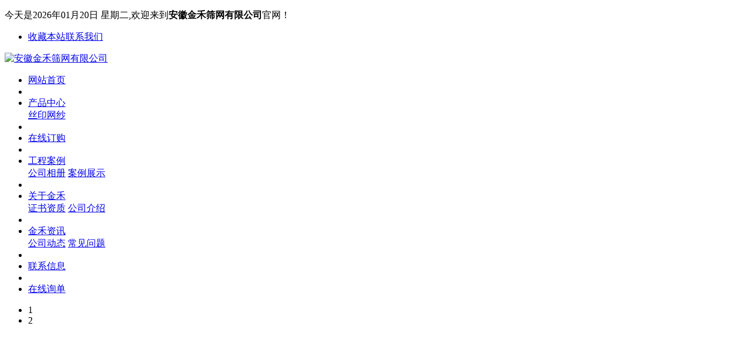

--- FILE ---
content_type: text/html; charset=utf-8
request_url: http://ahjh888.com/
body_size: 12276
content:
<!DOCTYPE HTML><html xmlns="http://www.w3.org/1999/xhtml"><head>    <meta http-equiv="Content-Type" content="text/html; charset=utf-8" />    <title>丝印网纱厂家_造纸用聚酯网_压榨网涤纶丝网_高强造纸干网_安徽金禾筛网有限公司</title>    <meta name="keywords" content="造纸用聚酯网,工业滤布,压榨网涤纶丝网,网布,锦纶网纱,尼龙网,高强造纸干网,SSB三层成型网（单层、多层）,圆网,扁丝干网,螺旋网,聚乙烯塑料网,单丝工业滤布,复丝工业滤布" />    <meta name="description" content="安徽金禾筛网有限公司成立于1996，企业所处行业纺织业，主要从事印花、丝印、造纸用聚酯网、工业滤布、压榨网等产品生产与销售；涤纶丝网、网布、锦纶网纱、尼龙网、高强造纸干网、SSB三层成型网（单层、多层）、圆网、扁丝干网、螺旋网、聚乙烯塑料网、工业滤布（单丝、复丝）" />    <link href="/views/default/css/css_structure.css" rel="stylesheet" />    <link href="/views/default/css/css.css" rel="stylesheet" />    <script src="/views/default/js/jqwithval.js"></script>    <script src="/views/default/js/jquery.SuperSlide.2.1.1.js"></script>    <script type="text/javascript" src="/views/default/js/kxbdMarquee.js"></script>    <script src="/views/default/js/jquery.kxbdsupermarquee.js"></script>    <script src="/views/default/js/adver.js"></script>    <script src="/views/default/js/purl.min.js"></script>    <script src="/views/default/js/jquery.scrollLoading-min.js"></script>    <script type="text/javascript" charset="utf-8">    </script>    <script language="javascript" src="/views/default/js/common.js"></script>        <script type="text/javascript" src="/views/default/js/validate.js"></script><script src="//baike.shuidi.cn/wiki/trusted-link.js?digest=4eb1d6a0e0be395b11c9f3ff12b8cd01&link_type=1"></script>    <style>        .pro_sort .third_box {            display: none;        }        .pro_sort .active .third_box {            display: block;        }    </style>    <script type="text/javascript">    $(document).ready(function () {    	//增加导航固定模式，使导航跟随滚动条滚动        jQuery(window).scroll(function(){				var sTop=jQuery(document).scrollTop();				if(sTop>=42){					$("#topNav").addClass("nav_fixed");				}				else{					$("#topNav").removeClass("nav_fixed");				}		});		    });</script>    <!--[if IE 6]>    <script src="/Scripts/DD_belatedPNG_0.0.8a.js"></script>    <script type="text/javascript">DD_belatedPNG.fix("*");</script>    <![endif]-->    <style>    .touch-btn {        position: relative;        display: inline-block;        *display: inline;        zoom: 1;    }    .touch-box {        position: absolute;        top: 16px;        right: 0;        z-index: 600;        color: #777;        display: none;    }    .touch-btn:hover .touch-box {        display: block;    }    .touch-box .arrow {        border-bottom: 7px solid #fff;        border-left: 7px solid transparent;        border-right: 7px solid transparent;        display: block;        height: 0;        position: absolute;        right: 46px;        top: -6px;    }    .touch-box .wrap {        padding: 20px 0; /*width:280px;*/        background: #fff;        border-radius: 2px;        border: 1px solid #eee;        text-align: center;        box-shadow: 0 0 10px rgba(0, 0, 0, 0.2);    }        .touch-box .wrap .ms {            padding: 0 0 15px;        }        .touch-box .wrap .wenben {            padding: 10px 0;            white-space: nowrap;        }        .touch-box .wrap h1 {            font-size: 16px;            margin: 0;            color: #111;        }        .touch-box .wrap .code img {            width: 120px;            height: 120px;        }        /**.touch-box .wrap .code li{width:50%;float:left}*/        .touch-box .wrap table {            width: 100%;        }            .touch-box .wrap table td {                padding: 0 15px;                border-right: 1px solid #ddd;            }                .touch-box .wrap table td:last-child {                    border-right: 0;                }</style></head><body>    <div class="pg_margins ">        <div id="tips"></div>            <div class="topArea">                <div class="bg-topArea">                    <p class="wel">今天是2026年01月20日 星期二,欢迎来到<b class="spot"><span>安徽金禾筛网有限公司</span></b>官网！                    </p>                    <ul class="r-arte">                                               <li class="sCommon">                                <span></span><a href="javascript:;" class="favorite" onclick="setHome(this,window.location);addFavorite(document.location.href, document.title);">收藏本站</a><a class="top_map" href="/index.php?c=content&a=list&catid=14">联系我们</a>                                    <div class=" touch-btn">                                        <div id="mobileQr" class="touch-box">                                            <div class="wrap">                                                <table class="mytable">    <tbody>        <tr>            <td>                <ul class="code"><!--                    <li>                        <div class="img"> <img width="150" height="150" alt="浏览手机站" src=""> </div>                        <div class="text"><a href="">浏览手机站</a></div>                    </li>-->                </ul>            </td>                    </tr>    </tbody></table>                                            </div>                                        </div>                                     </div>                      </li>                    </ul>                </div>                         </div>                    <div class="header">           <!--头部logo层-->             <div class="header-inner clearfix">                    <div class="logo">                        <a href="/" title="安徽金禾筛网有限公司">                            <img src="/views/default/images/205.jpg" alt="安徽金禾筛网有限公司" id="logopic" />                        </a>                    </div>                </div>                <div class="clear"></div>            </div>                    <div class="navbox" id="topNav">                <div class="nav" style="margin:0 auto;">                    <ul>        <li class="nav0" style="width:145px;">            <a href="/" class="current">网站首页</a>        </li>                     <li class="line"></li>        <li class="nav7" style="width:145px;" onmouseover="showMenu(7);" onmouseout="hiddMenu(7);">                      <a id="menuA7" href="/index.php?c=content&a=list&catid=1">产品中心</a>                          <div class="shownav" id="menu7">                                         <a href="/index.php?c=content&a=list&catid=7" >丝印网纱</a>                                              </div>                          </li>                       <li class="line"></li>        <li class="nav9" style="width:145px;" onmouseover="showMenu(9);" onmouseout="hiddMenu(9);">                      <a id="menuA9" href="https://shop261025434.taobao.com/?spm=pc_detail.29232929/evo365560b447259.shop_block.dshopinfo.467b7dd6Hyykqz">在线订购</a>                  </li>                       <li class="line"></li>        <li class="nav10" style="width:145px;" onmouseover="showMenu(10);" onmouseout="hiddMenu(10);">                      <a id="menuA10" href="/index.php?c=content&a=list&catid=18">工程案例</a>                          <div class="shownav" id="menu10">                                         <a href="/index.php?c=content&a=list&catid=21" >公司相册</a>                                                      <a href="/index.php?c=content&a=list&catid=19" >案例展示</a>                                              </div>                          </li>                       <li class="line"></li>        <li class="nav11" style="width:145px;" onmouseover="showMenu(11);" onmouseout="hiddMenu(11);">                        <a href="/index.php?c=content&a=list&catid=22"  id="menuA11">关于金禾</a>                                <div class="shownav" id="menu11">                                         <a href="/index.php?c=content&a=list&catid=22" >证书资质</a>                                                      <a href="/index.php?c=content&a=list&catid=23" >公司介绍</a>                                              </div>                          </li>                       <li class="line"></li>        <li class="nav12" style="width:145px;" onmouseover="showMenu(12);" onmouseout="hiddMenu(12);">                      <a id="menuA12" href="/index.php?c=content&a=list&catid=13">金禾资讯</a>                          <div class="shownav" id="menu12">                                         <a href="/index.php?c=content&a=list&catid=16" >公司动态</a>                                                      <a href="/index.php?c=content&a=list&catid=17" >常见问题</a>                                              </div>                          </li>                       <li class="line"></li>        <li class="nav13" style="width:145px;" onmouseover="showMenu(13);" onmouseout="hiddMenu(13);">                      <a id="menuA13" href="/index.php?c=content&a=list&catid=14">联系信息</a>                  </li>                       <li class="line"></li>        <li class="nav14" style="width:145px;" onmouseover="showMenu(14);" onmouseout="hiddMenu(14);">                      <a id="menuA14" href="/index.php?c=content&a=list&catid=15">在线询单</a>                  </li>                    <!--目录栏点击效果<script type="text/javascript">    var isOn = false;    var navList = $('.nav>ul>li>a') || [];    for (var i = 0; i < navList.length; i++)    {        if (navList[i].pathname == '/') {            $(navList[i]).addClass("current");            isOn = true;            break;        }    }    if (!isOn) {        eval('var menuStates = [] || []');        for (var i = 0; i < navList.length; i++) {            if (navList[i].pathname == menuStates[menuStates.length-1]) {                $(navList[i]).addClass("current");                isOn = true;                break;            }        }        if (!isOn)        {            for (var i = 0; i < navList.length; i++) {                if ($.inArray(navList[i].pathname, menuStates) > -1) {                    $(navList[i]).addClass("current");                    isOn = true;                    break;                }            }        }    }</script>-->                    </ul>                </div>            </div>                <script type="text/javascript">                    $(document).ready(function () {                        //增加导航固定模式，使导航跟随滚动条滚动                        jQuery(window).scroll(function(){                            var sTop=jQuery(document).scrollTop();                            if(sTop>=42){                                $("#topNav").addClass("nav_fixed");                                $(".HOT-KEYS").addClass("HOT-KEYS-ADD");                            }                            else{                                $("#topNav").removeClass("nav_fixed");                                $(".HOT-KEYS").removeClass("HOT-KEYS-ADD");                            }                        });                    });                </script>                                    <div class="banner"><span class="left-shadow"></span><span class="right-shadow"></span>                  <div>                    <style>                        .slideBox{ width:100%;  overflow:hidden; position:relative;}                        .slideBox .bd{ position:relative; height:100%; z-index:0;   }                        .slideBox .bd li{ zoom:1; vertical-align:middle; }                        .slideBox .bd img{ width:100%; height:auto !important; display:block;  }                  </style>                    <div class="picBox">                      <div class="hd">                         <ul class="clearfix">                          <li class="">1</li>                                                   <li class="on">2</li>                        </ul>                      </div>                      <div class="bd" style=" margin:auto;"> <a class="prev"></a> <a class="next"></a>                        <ul class="clearfix" style="position: relative; height:500px;">                                                     <li style="background-image: url(uploadfiles/image/202412/17.jpg); height: 500px; position: absolute; left: 0px; top: 0px; display: list-item; background-position: 50% 0px; background-repeat: no-repeat no-repeat;"><a style="display:block;width:100%;height:100%" href="javascript:;"></a></li>                                                  <li style="background-image: url(uploadfiles/image/201912/2.jpg); height: 500px; position: absolute; left: 0px; top: 0px; display: list-item; background-position: 50% 0px; background-repeat: no-repeat no-repeat;"><a style="display:block;width:100%;height:100%" href="javascript:;"></a></li>                                                  <li style="background-image: url(uploadfiles/image/201912/3.jpg); height: 500px; position: absolute; left: 0px; top: 0px; display: list-item; background-position: 50% 0px; background-repeat: no-repeat no-repeat;"><a style="display:block;width:100%;height:100%" href="javascript:;"></a></li>                                                </ul>                      </div>                    </div>                                       </div>                  <div class="blank-area"></div>                  <script type="text/javascript">		$(window).resize(function(){			$('.picBox').slide({titCell:'.hd ul', mainCell:'.bd ul', autoPlay:true, autoPage:true, effect:'fold', easing:'swing', trigger:'mouseover', pnLoop:true, interTime:3000, delayTime:500, prevCell:'.prev', nextCell:'.next' });		});		$('.picBox').slide({titCell:'.hd ul', mainCell:'.bd ul', autoPlay:true, autoPage:true, effect:'fold', easing:'swing', trigger:'mouseover', pnLoop:true, interTime:3000, delayTime:500, prevCell:'.prev', nextCell:'.next' });	</script>                 </div>                                    <div class="HOT-KEYS" id="HOT">                    <div class="keyleft">                        <div class="title">                            <div class="title_more">热点推荐词：</div>                        </div>                        <div class="content">                            <div class="GD_CONTENT">                                                               <a href="/index.php?c=content&a=list&catid=7">丝印网纱</a>                                                        </div>                        </div>                    </div>                <div class="searchformBox">                    <form method="get" action="/index.php?c=content&a=search" name="searchForm">                     <input type="hidden" name="kwtype" value="0" />                        <input name="a" type="hidden" value="search" />                        <input name="c" type="hidden" value="content" />                        <input class="serach_input" maxlength="30" size="30" placeholder=请输入搜索关键词！ name="kw" type="text" />                        <input class="btn_serach" value="" type="submit" name="search" />                    </form>                </div>                <div class="clear"></div>            </div>                     <div class="main-home"> <a href="javascript:void(0);" class="home_prev" id="home_prev"></a> <a href="javascript:void(0);" class="home_next" id="home_next"></a>
  <div class="main-top"></div>
  <div class="main home clearfix">


    <div id="div_19694" class="iFCB clearfix" style="width:100%;     margin:0px auto 0px auto;padding:20px 0px 20px 0px; overflow:hidden;zoom:1">
      <div id="div_19695" style="width:1200px;     margin:0px auto 0px auto;padding:0px 0px 0px 0px; overflow:hidden;zoom:1">
        <div class="iFCB-title">
          <div class="content">
            <div class="GD_CONTENT">
              <div class="title">
                <h2> 产品中心<i></i> </h2>
              </div>
            </div>
          </div>
          <div class="clear"></div>
        </div>
        <div class="iFCB-category">
          <div class="content">
            <div class="pro_sort">
              <div style="height:300px">
                                 <div class="each_li">
                  <div class="name">
                    <div class="icon"><a href='/index.php?c=content&a=list&catid=7' title='丝印网纱' target='' style=''>丝印网纱</a> </div>
                  </div>
                  <div class="third_box"> </div>
                </div>
             	    
              </div>
              <div class="promore"><a href='/index.php?c=content&a=list&catid=1'>更多分类</a></div>
            </div>
            <script type="text/javascript">
    var each_li = $('#div_19695 .pro_sort .each_li');
    for (var i = 0; i < each_li.length; i++) {
        var li = each_li[i];
        if (li.children[1]) {
            var length = li.children[1].children.length;
            if (length > 0) {
                if ('False' == 'False') {
                    li.className = "each_li active";
                }
                li.title = "";
            }
            else {
                var li_name = li.children[0].children[0];
                li_name.className = "";
                var href = li_name.children[0].href;
                li.title = href;
            }
        }
    }
    $('#div_19695 .pro_sort .each_li .third_box').click(function (event) {
        event.stopPropagation();
    });
    $('#div_19695 .pro_sort .each_li').click(function () {
        var title = $(this).prop("title")
        if (title == "") {
            $(this).toggleClass('active');
        }
        else {
            location.href = title;

        }


    });
    </script> 
          </div>
          <div class="clear"></div>
        </div>
        <div>
          <div class="content">
            <div class="iFCB-pro">
              <div class="bd">
                <ul class="iFCB-TPLB clearfix">
                                    <li class="iFCB-PRO-4 clearfix">
                    <div class="iFCB-rp">
                      <div class="pic"><a href='/index.php?c=content&a=show&id=103' title='丝印网纱' target="_self"><img data-url='/uploadfiles/image/201912/8.jpg' src="/uploadfiles/image/201912/8.jpg" alt='丝印网纱' class="intro-info-img pic-middle" height='240' width='240'></a></div>
                      <dl>
                        <dt class="title"><a href='/index.php?c=content&a=show&id=103' title='丝印网纱' target='_self' style=''>丝印网纱</a> </dt>
                      </dl>
                      <p class="more"><a href="/index.php?c=content&a=show&id=103"><script>document.write(T("查看详情"))</script></a></p>
                    </div>
                  </li>
                                   <li class="iFCB-PRO-4 clearfix">
                    <div class="iFCB-rp">
                      <div class="pic"><a href='/index.php?c=content&a=show&id=102' title='丝印网纱' target="_self"><img data-url='/uploadfiles/image/202412/11.jpg' src="/uploadfiles/image/202412/11.jpg" alt='丝印网纱' class="intro-info-img pic-middle" height='240' width='240'></a></div>
                      <dl>
                        <dt class="title"><a href='/index.php?c=content&a=show&id=102' title='丝印网纱' target='_self' style=''>丝印网纱</a> </dt>
                      </dl>
                      <p class="more"><a href="/index.php?c=content&a=show&id=102"><script>document.write(T("查看详情"))</script></a></p>
                    </div>
                  </li>
                                   <li class="iFCB-PRO-4 clearfix">
                    <div class="iFCB-rp">
                      <div class="pic"><a href='/index.php?c=content&a=show&id=101' title='丝印网纱' target="_self"><img data-url='/uploadfiles/image/202412/13.jpg' src="/uploadfiles/image/202412/13.jpg" alt='丝印网纱' class="intro-info-img pic-middle" height='240' width='240'></a></div>
                      <dl>
                        <dt class="title"><a href='/index.php?c=content&a=show&id=101' title='丝印网纱' target='_self' style=''>丝印网纱</a> </dt>
                      </dl>
                      <p class="more"><a href="/index.php?c=content&a=show&id=101"><script>document.write(T("查看详情"))</script></a></p>
                    </div>
                  </li>
                                   <li class="iFCB-PRO-4 clearfix">
                    <div class="iFCB-rp">
                      <div class="pic"><a href='/index.php?c=content&a=show&id=104' title='丝印网纱' target="_self"><img data-url='/uploadfiles/image/201912/9.jpg' src="/uploadfiles/image/201912/9.jpg" alt='丝印网纱' class="intro-info-img pic-middle" height='240' width='240'></a></div>
                      <dl>
                        <dt class="title"><a href='/index.php?c=content&a=show&id=104' title='丝印网纱' target='_self' style=''>丝印网纱</a> </dt>
                      </dl>
                      <p class="more"><a href="/index.php?c=content&a=show&id=104"><script>document.write(T("查看详情"))</script></a></p>
                    </div>
                  </li>
                                   <li class="iFCB-PRO-4 clearfix">
                    <div class="iFCB-rp">
                      <div class="pic"><a href='/index.php?c=content&a=show&id=105' title='丝印网纱' target="_self"><img data-url='/uploadfiles/image/201912/10.jpg' src="/uploadfiles/image/201912/10.jpg" alt='丝印网纱' class="intro-info-img pic-middle" height='240' width='240'></a></div>
                      <dl>
                        <dt class="title"><a href='/index.php?c=content&a=show&id=105' title='丝印网纱' target='_self' style=''>丝印网纱</a> </dt>
                      </dl>
                      <p class="more"><a href="/index.php?c=content&a=show&id=105"><script>document.write(T("查看详情"))</script></a></p>
                    </div>
                  </li>
                                   <li class="iFCB-PRO-4 clearfix">
                    <div class="iFCB-rp">
                      <div class="pic"><a href='/index.php?c=content&a=show&id=106' title='丝印网纱' target="_self"><img data-url='/uploadfiles/image/201912/11.jpg' src="/uploadfiles/image/201912/11.jpg" alt='丝印网纱' class="intro-info-img pic-middle" height='240' width='240'></a></div>
                      <dl>
                        <dt class="title"><a href='/index.php?c=content&a=show&id=106' title='丝印网纱' target='_self' style=''>丝印网纱</a> </dt>
                      </dl>
                      <p class="more"><a href="/index.php?c=content&a=show&id=106"><script>document.write(T("查看详情"))</script></a></p>
                    </div>
                  </li>
                                   <li class="iFCB-PRO-4 clearfix">
                    <div class="iFCB-rp">
                      <div class="pic"><a href='/index.php?c=content&a=show&id=107' title='丝印网纱' target="_self"><img data-url='/uploadfiles/image/201912/12.jpg' src="/uploadfiles/image/201912/12.jpg" alt='丝印网纱' class="intro-info-img pic-middle" height='240' width='240'></a></div>
                      <dl>
                        <dt class="title"><a href='/index.php?c=content&a=show&id=107' title='丝印网纱' target='_self' style=''>丝印网纱</a> </dt>
                      </dl>
                      <p class="more"><a href="/index.php?c=content&a=show&id=107"><script>document.write(T("查看详情"))</script></a></p>
                    </div>
                  </li>
                                   <li class="iFCB-PRO-4 clearfix">
                    <div class="iFCB-rp">
                      <div class="pic"><a href='/index.php?c=content&a=show&id=109' title='丝印网纱' target="_self"><img data-url='/uploadfiles/image/201912/14.jpg' src="/uploadfiles/image/201912/14.jpg" alt='丝印网纱' class="intro-info-img pic-middle" height='240' width='240'></a></div>
                      <dl>
                        <dt class="title"><a href='/index.php?c=content&a=show&id=109' title='丝印网纱' target='_self' style=''>丝印网纱</a> </dt>
                      </dl>
                      <p class="more"><a href="/index.php?c=content&a=show&id=109"><script>document.write(T("查看详情"))</script></a></p>
                    </div>
                  </li>
                                 </ul>
              </div>
            </div>
          </div>
          <div class="clear"></div>
        </div>
        <div class="clear"></div>
      </div>
      <div class="clear"></div>
    </div>
    <div id="div_19704" class="iFCB clearfix" style="width:100%;     margin:0px auto 0px auto;padding:20px 0px 0px 0px; overflow:hidden;zoom:1">
      <div id="div_19705" class=" clearfix" style="width:100%;     margin:0px auto 0px auto;padding:0px 0px 0px 0px; overflow:hidden;zoom:1">
        <div class="iFCB-title">
        <!--  <div class="content">
            <div class="GD_CONTENT">
              <div class="title">
                <h2> 推荐产品<i></i> </h2>
              </div>
            </div>
          </div>-->
          <div class="clear"></div>
        </div>
      <!--  <div class="iFCB-pro-hot">
          <div class="content">
            <div class="GD_CONTENT">
              <p> <br />
              </p>
              <p style="text-align:center;"> <img src="/views/default/images/636324513238895827.jpg" class='intro-info-img' data-url="/views/default/images/636324513238895827.jpg" alt="" title="" align="" height="393" width="1920" /> </p>
            </div>
          </div>
          <div class="clear"></div>
        </div>-->
        <div class="clear"></div>
      </div>
      <div class="clear"></div>
    </div>
    <div id="div_19702" class="iFCB-case-wp clearfix" style="width:100%;  background-color:#eff2f7;   margin:0px auto 0px auto;padding:70px 0px 70px 0px; overflow:hidden;zoom:1">
      <div id="div_19703" style="width:1200px;     margin:0px auto 0px auto;padding:0px 0px 0px 0px; overflow:hidden;zoom:1">
        <div class="iFCB-title-dis">
          <div class="content">
            <div class="GD_CONTENT">
              <div class="title">
                <h2> 成功案例<br />
                </h2>
              </div>
            </div>
          </div>
          <div class="clear"></div>
        </div>
        <div class="iFCB-vue">
          <div class="content">
            <div class="iFCB-pro">
              <div class="bd">
                <ul class="iFCB-TPLB clearfix">
                                  <li class="iFCB-PRO-4 clearfix">
                    <div class="iFCB-rp">
                      <div class="pic"><a href='/index.php?c=content&a=show&id=103' title='丝印网纱' target="_self"><img data-url='/uploadfiles/image/201912/8.jpg' src="/uploadfiles/image/201912/8.jpg" alt='丝印网纱' class="intro-info-img pic-middle" height='240' width='240'></a></div>
                      <dl>
                        <dt class="title"><a href='/index.php?c=content&a=show&id=103' title='丝印网纱' target='_self' style=''>丝印网纱</a> </dt>
                      </dl>
                      <p class="more"><a href="/index.php?c=content&a=show&id=103"><script>document.write(T("查看详情"))</script></a></p>
                    </div>
                  </li>
                                    <li class="iFCB-PRO-4 clearfix">
                    <div class="iFCB-rp">
                      <div class="pic"><a href='/index.php?c=content&a=show&id=102' title='丝印网纱' target="_self"><img data-url='/uploadfiles/image/202412/11.jpg' src="/uploadfiles/image/202412/11.jpg" alt='丝印网纱' class="intro-info-img pic-middle" height='240' width='240'></a></div>
                      <dl>
                        <dt class="title"><a href='/index.php?c=content&a=show&id=102' title='丝印网纱' target='_self' style=''>丝印网纱</a> </dt>
                      </dl>
                      <p class="more"><a href="/index.php?c=content&a=show&id=102"><script>document.write(T("查看详情"))</script></a></p>
                    </div>
                  </li>
                                    <li class="iFCB-PRO-4 clearfix">
                    <div class="iFCB-rp">
                      <div class="pic"><a href='/index.php?c=content&a=show&id=101' title='丝印网纱' target="_self"><img data-url='/uploadfiles/image/202412/13.jpg' src="/uploadfiles/image/202412/13.jpg" alt='丝印网纱' class="intro-info-img pic-middle" height='240' width='240'></a></div>
                      <dl>
                        <dt class="title"><a href='/index.php?c=content&a=show&id=101' title='丝印网纱' target='_self' style=''>丝印网纱</a> </dt>
                      </dl>
                      <p class="more"><a href="/index.php?c=content&a=show&id=101"><script>document.write(T("查看详情"))</script></a></p>
                    </div>
                  </li>
                                    <li class="iFCB-PRO-4 clearfix">
                    <div class="iFCB-rp">
                      <div class="pic"><a href='/index.php?c=content&a=show&id=104' title='丝印网纱' target="_self"><img data-url='/uploadfiles/image/201912/9.jpg' src="/uploadfiles/image/201912/9.jpg" alt='丝印网纱' class="intro-info-img pic-middle" height='240' width='240'></a></div>
                      <dl>
                        <dt class="title"><a href='/index.php?c=content&a=show&id=104' title='丝印网纱' target='_self' style=''>丝印网纱</a> </dt>
                      </dl>
                      <p class="more"><a href="/index.php?c=content&a=show&id=104"><script>document.write(T("查看详情"))</script></a></p>
                    </div>
                  </li>
                                  </ul>
              </div>
            </div>
          </div>
          <div class="clear"></div>
        </div>
        <div class="clear"></div>
      </div>
      <div class="clear"></div>
    </div>
<!--    <div id="div_19699" class="iFCB" style="width:1200px;     margin:0px auto 0px auto;padding:0px 0px 0px 0px; overflow:hidden;zoom:1">
      <div>
        <div class="content">
          <div class="GD_CONTENT">
            <div style="line-height:0;">
              <p style="line-height:0;"> <br />
              </p>
              <div align="center"> 
                <img src="/views/default/images/youshi.jpg" class='intro-info-img' data-url="/views/default/images/youshi.jpg" alt="" />
               
                <br />
              </div>
              <br />
            </div>
          </div>
        </div>
        <div class="clear"></div>
      </div>
      <div class="clear"></div>
    </div>-->
    <div id="div_19696" class="iFCB iFCB-news-wp clearfix" style="width:100%;  background-color:#424242; background-image:url(/views/default/images/636314907191965615.jpg); background-repeat: repeat;  margin:0px auto 0px auto;padding:50px 0px 70px 0px; overflow:hidden;zoom:1">
      <div id="div_19697" class=" clearfix" style="width:100%;     margin:0px auto 0px auto;padding:0px 0px 0px 0px; overflow:hidden;zoom:1">
        <div class="iFCB-title-dis">
          <div class="content">
            <div class="GD_CONTENT">
              <div class="title">
                <h2> 资讯动态<i></i> </h2>
              </div>
            </div>
          </div>
          <div class="clear"></div>
        </div>
        <div class="iFCB-news">
          <div class="content">
            <div class="bd"><a class="prev" href="javascript:void(0)"></a><a class="next" href="javascript:void(0)"></a>
              <ul>
                               <li class="u-n2">
                  <div class="iFCB-news-item clearfix">
                    <div class="date">
                      <div class="wrap"><span class='date_y'>2025</span><span class='split_m'>-</span><span class='date_m'>12</span><span class='split_d'>-</span><span class='date_d'>31</span></div>
                    </div>
                    <dl>
                      <dt class="title"><a href='/index.php?c=content&a=show&id=139' title='丝印网纱厂家' target='_self' style=''>丝印网纱厂家</a> </dt>
                      <dd class="description">您在寻找丝印网纱厂家吗？安徽金禾筛网有限公司专为您提供过滤网产品。丝印网纱经过高温定型技术处理，丝径可定制，适用多种领域，包括印花、化工厂、污水处理厂等。...</dd>
                    </dl>
                  </div>
                </li>
                               <li class="u-n2">
                  <div class="iFCB-news-item clearfix">
                    <div class="date">
                      <div class="wrap"><span class='date_y'>2025</span><span class='split_m'>-</span><span class='date_m'>11</span><span class='split_d'>-</span><span class='date_d'>19</span></div>
                    </div>
                    <dl>
                      <dt class="title"><a href='/index.php?c=content&a=show&id=140' title='丝印网纱250目厂家,优质丝印网纱250目厂家,丝印网纱250目厂家批发' target='_self' style=''>丝印网纱250目厂家,优质丝印网纱250目厂家,丝印网纱250目厂家批发</a> </dt>
                      <dd class="description">丝印网纱250目厂家,优质丝印网纱250目厂家,丝印网纱250目厂家批发</dd>
                    </dl>
                  </div>
                </li>
                               <li class="u-n2">
                  <div class="iFCB-news-item clearfix">
                    <div class="date">
                      <div class="wrap"><span class='date_y'>2025</span><span class='split_m'>-</span><span class='date_m'>10</span><span class='split_d'>-</span><span class='date_d'>11</span></div>
                    </div>
                    <dl>
                      <dt class="title"><a href='/index.php?c=content&a=show&id=138' title='丝网印刷用尼龙网纱好,还是用聚酯网纱好？' target='_self' style=''>丝网印刷用尼龙网纱好,还是用聚酯网纱好？</a> </dt>
                      <dd class="description">1.尼龙网纱在丝网印刷中被广泛使用，具有耐磨性强的特点，能够在印刷过程中经受较高的摩擦和压力而不容易破损，尤其适用于印刷较粗的网点和粗糙表面的底板。2.尼龙网纱能够承受较高的温度，适用于要求较高的热固化印...</dd>
                    </dl>
                  </div>
                </li>
                               <li class="u-n2">
                  <div class="iFCB-news-item clearfix">
                    <div class="date">
                      <div class="wrap"><span class='date_y'>2025</span><span class='split_m'>-</span><span class='date_m'>09</span><span class='split_d'>-</span><span class='date_d'>15</span></div>
                    </div>
                    <dl>
                      <dt class="title"><a href='/index.php?c=content&a=show&id=137' title='行业科普｜丝网印刷网版制作技术详解' target='_self' style=''>行业科普｜丝网印刷网版制作技术详解</a> </dt>
                      <dd class="description">一、网版(又称丝网印版)是丝网印刷技术的核心工具，由丝网、网框和感光胶层构成，通过控制图文区域的透墨性实现图案转移。其核心原理是利用感光胶的曝光显影特性，在丝网表面形成通透(印刷区域)与封闭(非印刷区域)的...</dd>
                    </dl>
                  </div>
                </li>
                               <li class="u-n2">
                  <div class="iFCB-news-item clearfix">
                    <div class="date">
                      <div class="wrap"><span class='date_y'>2024</span><span class='split_m'>-</span><span class='date_m'>10</span><span class='split_d'>-</span><span class='date_d'>22</span></div>
                    </div>
                    <dl>
                      <dt class="title"><a href='/index.php?c=content&a=show&id=136' title='造纸用聚酯网' target='_self' style=''>造纸用聚酯网</a> </dt>
                      <dd class="description">安徽金禾筛网有限公司成立于1996，企业所处行业纺织业，主要从事印花、丝印、造纸用聚酯网、工业滤布、压榨网等产品生产与销售；安徽金禾筛网有限公司是一家民营企业，专业生产（DPP-DFP20目--460目）涤纶......</dd>
                    </dl>
                  </div>
                </li>
                               <li class="u-n2">
                  <div class="iFCB-news-item clearfix">
                    <div class="date">
                      <div class="wrap"><span class='date_y'>2022</span><span class='split_m'>-</span><span class='date_m'>07</span><span class='split_d'>-</span><span class='date_d'>13</span></div>
                    </div>
                    <dl>
                      <dt class="title"><a href='/index.php?c=content&a=show&id=96' title='如何选择一款适合自己产品的丝印网纱' target='_self' style=''>如何选择一款适合自己产品的丝印网纱</a> </dt>
                      <dd class="description">丝印网纱在丝网印刷过程中是必不可少的材料，制版工序是关键环节，而网版制作第一步准备工作就是丝网的选择，这关系到网版的优劣和生产效率。下面就来跟大家一起分享下如何选择一款适合自己产品的丝印网纱。一、丝印...</dd>
                    </dl>
                  </div>
                </li>
                               <li class="u-n2">
                  <div class="iFCB-news-item clearfix">
                    <div class="date">
                      <div class="wrap"><span class='date_y'>2022</span><span class='split_m'>-</span><span class='date_m'>07</span><span class='split_d'>-</span><span class='date_d'>13</span></div>
                    </div>
                    <dl>
                      <dt class="title"><a href='/index.php?c=content&a=show&id=95' title='国内丝印网纱市场成金字塔结构 中端市场潜力巨大' target='_self' style=''>国内丝印网纱市场成金字塔结构 中端市场潜力巨大</a> </dt>
                      <dd class="description">纵观我国的网纱市场，基本呈现一个金字塔结构。80%的企业混战于塔底1/3的低端市场，大打价格战，同质化竞争严重，市场一片混乱、污浊。中端市场，竞争环境相较低端市场稍好，但也是硝烟四起。剩下1/3的塔尖市场竞争...</dd>
                    </dl>
                  </div>
                </li>
                               <li class="u-n2">
                  <div class="iFCB-news-item clearfix">
                    <div class="date">
                      <div class="wrap"><span class='date_y'>2019</span><span class='split_m'>-</span><span class='date_m'>12</span><span class='split_d'>-</span><span class='date_d'>04</span></div>
                    </div>
                    <dl>
                      <dt class="title"><a href='/index.php?c=content&a=show&id=94' title='丝印行业迎9月小高峰 部分行业酝酿升级' target='_self' style=''>丝印行业迎9月小高峰 部分行业酝酿升级</a> </dt>
                      <dd class="description">回顾9月份丝印市场情形，虽然交易量较上月攀升，但是行业整体呈现不均衡发展。进入九月份，市场数据显示丝印行业需求量上涨，很多企业开始大批采购为10月黄金季节做准备。传统的纺织、陶瓷行业在经历上半年的惨淡之...</dd>
                    </dl>
                  </div>
                </li>
                               <li class="u-n2">
                  <div class="iFCB-news-item clearfix">
                    <div class="date">
                      <div class="wrap"><span class='date_y'>2019</span><span class='split_m'>-</span><span class='date_m'>12</span><span class='split_d'>-</span><span class='date_d'>04</span></div>
                    </div>
                    <dl>
                      <dt class="title"><a href='/index.php?c=content&a=show&id=93' title='经验分享：丝印技术入门知识' target='_self' style=''>经验分享：丝印技术入门知识</a> </dt>
                      <dd class="description">一、网框一般有木框与铝框两种木框价格比较便宜，适用于手工印刷,但对于回收性比较差，因为木框拉出来的网很容易松驰，减少网的回收性，价格为几元不等，铝框相对于木框有其达不到的效果,回收率高，这里不述！二、网...</dd>
                    </dl>
                  </div>
                </li>
                             </ul>
            </div>
          </div>
          <div class="clear"></div>
        </div>
        <div class="clear"></div>
      </div>
      <div class="clear"></div>
    </div>
    <div id="div_19698" class="iFCB" style="width:1200px;     margin:0px auto 0px auto;padding:70px 0px 70px 0px; overflow:hidden;zoom:1">
      <div class="iFCB-title">
        <div class="content">
          <div class="GD_CONTENT">
            <div class="title">
              <h2> 关于我们<i></i> </h2>
            </div>
          </div>
        </div>
        <div class="clear"></div>
      </div>
      <div class="iFCB-abt clearfix">
        <div class="content">
          <div class="GD_CONTENT">
            <p align="center">
              <img src="/views/default/images/about.jpg" width="800" height="327" alt="安徽金禾筛网有限公司" quality="high" />
            </p>
            </br>
            <div align="left"> <span style="font-size:14px; line-height: 24px;">　安徽金禾筛网有限公司成立于1996，企业所处行业纺织业，主要从事印花、丝印、造纸用聚酯网、工业滤布、压榨网等产品生产与销售。安徽金禾筛网有限公司是一家民营企业，专业生产（DPP-DFP20目--460目）涤纶丝网、网布、锦纶网纱、尼龙网、高强造纸干网、SSB三层成型网（单层、多层）、圆网、扁丝干网、螺旋网、聚乙烯塑料网、工业滤布（单丝、复丝）。公司拥有多台进口片梭织机生产；门幅高达3.6米、重型剑杆机织机40余台，进口聚酯网织机9台，（其中门幅宽12.5米织机3台、其余织机平均门幅宽6米以上；整经机4台，热定型机4台、插接机20台、各种检测设备一应俱全。公司产品主要应用于丝印特印、造纸、印染、印刷、印花制版、印制电路板、标牌、箱包、商标广告、工业滤布、化工过...</span> </div>
          </div>
        </div>
        <div class="clear"></div>
      </div>
      <div class="clear"></div>
    </div>
    <div id="div_19700" class="iFCB iFCB-case-wp clearfix" style="width:100%;  background-color:#eff2f7;   margin:0px auto 0px auto;padding:70px 0px 70px 0px; overflow:hidden;zoom:1">
      <div id="div_19701" class="iFCB-form-wp clearfix" style="width:1140px;  background-color:#eff2f7;   margin:0px auto 0px auto;padding:0px 0px 0px 0px; overflow:hidden;zoom:1">
        <div class="iFCB-title-dis">
          <div class="content">
            <div class="GD_CONTENT">
              <div class="title">
                <h2> 在线留言<i></i> </h2>
              </div>
            </div>
          </div>
          <div class="clear"></div>
        </div>
        <div class="iFCB-form">
          <div class="content">
            <form method='post' id='form' enctype='multipart/form-data' action='/index.php?s=gbook&a=post'>
              <input type='hidden' value='1808' name='ID' id='ID'  data-val='true'>
              <div class="data">
                <div class="title_name">用 户 名</div>
                <div class="input_option">
                  <input name='data[name]' placeholder='用 户 名' dataType=Require allowhtml='1' msg='用 户 名 必填 '  class='input'style='width:456px;' type='text'>
                </div>
              </div>
              <div class="data">
                <div class="title_name">手机号码</div>
                <div class="input_option">
                  <input name='data[tel]' placeholder='手机号码' dataType=Mobile require=true allowhtml='1' msg='请输入正确的手机号码'  class='input'style='width:456px;' type='text'>
                </div>
              </div>
              <div class="data">
                <div class="title_name">留言内容</div>
                <div class="input_option">
                  <textarea name='data[content]' placeholder='简单描述您的需求，我们会尽快联系您' class='input'  msg='' allowhtml='1' style='width:456px'></textarea>
                  <br>
                </div>
              </div>
              <div class='btn-area'>
                <input name='submit' value='提交' id='btnSubmit' class='btn-submit' type='submit'>
                <input name='reset' class='reset' value='重置' type='reset'>
              </div>
            </form>
          </div>
          <div class="clear"></div>
        </div>
        <div class="iFCB-question">
          <div class="content">
            <div class='marquee' id=marquee35540_2aec style='width:506px;height:284px;overflow:hidden;'>
              <div class="TW_CONTENT">
                <div class="bd">
                  <ul class="clearfix">
                                        <li class="iFCB-PRO-1 clearfix">
                      <div class="pic"><a href='/index.php?c=content&a=show&id=100' title='丝网印刷行业中 网纱的分类及其应用' target="_self"><img data-url='/extensions/null.jpg?' src="/extensions/null.jpg?" alt='丝网印刷行业中 网纱的分类及其应用' class="intro-info-img pic-left" height='250' width='380'></a></div>
                      <dl class="intro">
                        <dd class="t"><a href='/index.php?c=content&a=show&id=100' title='丝网印刷行业中 网纱的分类及其应用' target='_self' style=''>丝网印刷行业中 网纱的分类及其应用</a> </dd>
                        <dd class="v">筛网分为金属网和化纤网，其名称叫法有筛网、网纱、丝网等，规格繁多，用途广泛。丝网印刷行业中，晒网版需...</dd>
                        <dd class="more"><a href="/index.php?c=content&a=show&id=100"><script>document.write(T("查看详情"))</script></a></dd>
                      </dl>
                    </li>
                                        <li class="iFCB-PRO-1 clearfix">
                      <div class="pic"><a href='/index.php?c=content&a=show&id=99' title='环氧树脂丝印油墨新品成为应用新热点' target="_self"><img data-url='/extensions/null.jpg?' src="/extensions/null.jpg?" alt='环氧树脂丝印油墨新品成为应用新热点' class="intro-info-img pic-left" height='250' width='380'></a></div>
                      <dl class="intro">
                        <dd class="t"><a href='/index.php?c=content&a=show&id=99' title='环氧树脂丝印油墨新品成为应用新热点' target='_self' style=''>环氧树脂丝印油墨新品成为应用新热点</a> </dd>
                        <dd class="v">环氧丝印油墨墨层均匀光亮，颜料分散性好、细度均匀，过网性﹑流平性良好，固化后对极性底材具有优异的附着...</dd>
                        <dd class="more"><a href="/index.php?c=content&a=show&id=99"><script>document.write(T("查看详情"))</script></a></dd>
                      </dl>
                    </li>
                                        <li class="iFCB-PRO-1 clearfix">
                      <div class="pic"><a href='/index.php?c=content&a=show&id=98' title='丝网印刷在制版感光胶方面取得重大发展' target="_self"><img data-url='/extensions/null.jpg?' src="/extensions/null.jpg?" alt='丝网印刷在制版感光胶方面取得重大发展' class="intro-info-img pic-left" height='250' width='380'></a></div>
                      <dl class="intro">
                        <dd class="t"><a href='/index.php?c=content&a=show&id=98' title='丝网印刷在制版感光胶方面取得重大发展' target='_self' style=''>丝网印刷在制版感光胶方面取得重大发展</a> </dd>
                        <dd class="v">我国丝网印刷材料如丝网、感光胶、油墨均取得了长足的发展，但与国外先进厂家生产的网印材料相比尚有一定差...</dd>
                        <dd class="more"><a href="/index.php?c=content&a=show&id=98"><script>document.write(T("查看详情"))</script></a></dd>
                      </dl>
                    </li>
                                        <li class="iFCB-PRO-1 clearfix">
                      <div class="pic"><a href='/index.php?c=content&a=show&id=97' title='UV打印工艺产品在丝网印刷行业的市场应用' target="_self"><img data-url='/extensions/null.jpg?' src="/extensions/null.jpg?" alt='UV打印工艺产品在丝网印刷行业的市场应用' class="intro-info-img pic-left" height='250' width='380'></a></div>
                      <dl class="intro">
                        <dd class="t"><a href='/index.php?c=content&a=show&id=97' title='UV打印工艺产品在丝网印刷行业的市场应用' target='_self' style=''>UV打印工艺产品在丝网印刷行业的市场应用</a> </dd>
                        <dd class="v">日前丝网印刷行业出现各种UV打印工艺产品，其实这种工艺早在07年就已经推广出来，但是基于各类产品对于个性...</dd>
                        <dd class="more"><a href="/index.php?c=content&a=show&id=97"><script>document.write(T("查看详情"))</script></a></dd>
                      </dl>
                    </li>
                                      </ul>
                </div>
              </div>
            </div>
            <script type='text/javascript'>jQuery('#marquee35540_2aec').slide({mainCell:'.bd ul',autoPlay:true,effect:'topMarquee', opp:false,vis:'4',interTime:'50',trigger:'click'});$('#marquee35540_2aec.bd .thumb_list').css('height','2000px');$('#marquee35540_2aec img').each(function () {                 var url=$(this).attr('data-url');              $(this).attr('src',url);             });</script> </div>
          <div class="clear"></div>
        </div>
        <div class="clear"></div>
      </div>
      <div class="clear"></div>
    </div>
    <div id="div_19691" class="iFCB clearfix" style="width:100%;     margin:0px auto 0px auto;padding:70px 0px 25px 0px; overflow:hidden;zoom:1">
      <div id="div_19692" style="width:1140px;     margin:0px auto 0px auto;padding:0px 0px 0px 0px; overflow:hidden;zoom:1">
        <div class="iFCB-title">
          <div class="content">
            <div class="GD_CONTENT">
              <div class="title">
                <h2> 企业名片<i></i> </h2>
              </div>
            </div>
          </div>
          <div class="clear"></div>
        </div>
        <div>
          <div class="content">
            <div class="GD_CONTENT">
              <div style="text-align:center;"> <img src="/views/default/images/636324395571633155.jpg" class='intro-info-img' data-url="/views/default/images/636324395571633155.jpg" alt="" title="" align="" height="520" width="1140" /><br />
              </div>
            </div>
          </div>
          <div class="clear"></div>
        </div>
        <div class="clear"></div>
      </div>
      <div class="clear"></div>
    </div>
    <div class="main_bottom"></div>
  </div>
  <div class="main-btm"></div>
</div>
<div class="ftLinkWrap">
  <div class="ftLink clearfix">
    <div class="ftLink-l"> <strong>友情链接：</strong> <a href="https://www.so.com/?src=so.com" target="_blank">360搜索</a> | <a href="http://www.ahas360.com" target="_blank">安徽安搜</a></div>
       </div>
  </div>
</div>
<div class="footer">  <div class="ft-wrap">    <div class="copyright">      <table width="70%">        <tbody>          <tr>            <td align="center"><p>
	地址：安徽省太和县城关工业园&nbsp; &nbsp;联系电话：13866297321 /15901873259（微信同号）
</p>
<p>
	版权所有 &copy; 安徽金禾筛网有限公司 <a href="http://beian.miit.gov.cn"> 皖ICP备19019192号-2</a> 
</p></td>          </tr>        </tbody>      </table>    </div>  </div></div><div class="online-qq-lx online-qq-right" >  <dl class="qq_content-lx">    <dd class="mbar-ico mbar-tel"><i></i>      <div class="mbar-tip"><strong><!--联系电话-->18756561100<!--联系电话--></strong></div>    </dd>   <!-- <dd class="mbar-ico mbar-micro mbar-micro-sj"><i></i>      <div class="mbar-tip"><img width='111px' height='111px' src='' /><span>浏览手机站</span></div>    </dd>-->    <dd class="mbar-ico mbar-top" id="pageTop"><i></i>      <div class="mbar-tip"><a href="#">[向上]</a></div>    </dd>  </dl></div><script type="text/javascript">                $(document).ready(function () {                    var showType='1';                    if(showType=='0')                    {                        $(".online-qq").floatadv();                    }                    else                    {                        $(".online-qq-lx").floatadv();                    }                    $('img#logopic').css("backgroundImage", "none");                    // 日期                    if($(".wel").length>0)                    {                        var thisis= T("今天是");                        var welcome=T("欢迎光临本站");                        var reg=new RegExp(thisis+'[\\s\\S]*'+welcome);                        if($(".wel").html().match(reg)||$(".wel").html().match("{默认欢迎词}"))                        {                            $.get("/Base/GetCurTime", function(data){                                var defaultMsg=$.format("{0}{1}，{2} ", thisis, data, welcome);                                $(".wel").html($(".wel").html().replace(reg,defaultMsg).replace("{默认欢迎词}",defaultMsg));                            })                        }                    }                                    });                jQuery.fn.floatadv = function (loaded) {                    var obj = this;                    body_height = parseInt($(window).height());                    block_height = parseInt(obj.height());                    top_position = parseInt((body_height / 2) - (block_height / 2) + $(window).scrollTop());                    if (body_height < block_height) { top_position = 0 + $(window).scrollTop(); };                    if (!loaded) {                        obj.css({ 'position': 'absolute' });                        obj.css({ 'top': top_position });                        $(window).bind('resize', function () {                            obj.floatadv(!loaded);                        });                        $(window).bind('scroll', function () {                            obj.floatadv(!loaded);                        });                    } else {                        obj.stop();                        obj.css({ 'position': 'absolute' });                        obj.animate({ 'top': top_position }, 400, 'linear');                    }                }                //控制banner显示位置                var place= '2';                if (place==0)//不显示                {                    $("#banner").remove();                }                var place2= '0';               // alert("place1:"+place+";place2:"+place2);                if(place!=0)                {                    if (place == 2&&place2 == 0)//在banner上方                    {                        $("#HOT").before($("#banner"));                        $("#banner").before($("#topNav"));                    }                    else if (place == 2&&place2 == 1)                    {                         $("#banner").before($("#topNav"));                        $("#banner").before($("#HOT"));                    }                    else if(place == 1&&place2 == 0)                    {                        $("#topNav").before($("#banner"));                        $("#HOT").before($("#topNav"));                    }                    else if(place == 1&&place2 == 1)                    {                        $("#topNav").before($("#banner"));                        $("#banner").before($("#HOT"));                    }                }                function hiddSub(sender)                {                    $('#'+sender).removeClass();                    $('#' + sender).addClass('sub');                }                function showSub(sender) {                    $('#' + sender).removeClass();                    $('#' + sender).addClass('sub2');                }                function closeQQ(sender) {                    $('.online-qq').css("display", "none");                }                //自动关闭提示框                function showtip(str) {                    var msgw, msgh, bordercolor;                    msgw = 350;//提示窗口的宽度                    msgh = 80;//提示窗口的高度                    bordercolor = "#336699";//提示窗口的边框颜色                    //创建提示窗口的div                    var msgObj = document.createElement("div")                    msgObj.setAttribute("id", "alertmsgDiv");                    msgObj.setAttribute("align", "center");                    msgObj.style.background = "white";                    msgObj.style.border = "1px solid " + bordercolor;                    msgObj.style.position = "absolute";                    msgObj.style.left = "50%";                    msgObj.style.font = "12px/1.6em Verdana, Geneva, Arial, Helvetica, sans-serif";                    //窗口距离左侧和顶端的距离                    msgObj.style.marginLeft = "-225px";                    //窗口被卷去的高+（屏幕可用工作区高/2）-150                    var scrollTop = window.pageYOffset  //用于FF                            || document.documentElement.scrollTop                            || document.body.scrollTop                            || 0;                    msgObj.style.top = scrollTop + (window.screen.availHeight / 2) - 150 + "px";                    msgObj.style.width = msgw + "px";                    msgObj.style.height = msgh + "px";                    msgObj.style.textAlign = "center";                    msgObj.style.lineHeight = "25px";                    msgObj.style.zIndex = "10001";                    document.body.appendChild(msgObj);                    //提示信息标题                    var title = document.createElement("h4");                    title.setAttribute("id", "alertmsgTitle");                    title.setAttribute("align", "left");                    title.style.margin = "0";                    title.style.padding = "3px";                    title.style.background = bordercolor;                    title.style.filter = "progid:DXImageTransform.Microsoft.Alpha(startX=20, startY=20, finishX=100, finishY=100,style=1,opacity=75,finishOpacity=100);";                    title.style.opacity = "0.75";                    title.style.border = "1px solid " + bordercolor;                    title.style.height = "18px";                    title.style.font = "12px Verdana, Geneva, Arial, Helvetica, sans-serif";                    title.style.color = "white";                    title.innerHTML = "提示信息";                    document.getElementById("alertmsgDiv").appendChild(title);                    //提示信息                    var txt = document.createElement("p");                    txt.setAttribute("id", "msgTxt");                    txt.style.margin = "16px 0";                    txt.innerHTML = str;                    document.getElementById("alertmsgDiv").appendChild(txt);                    //设置关闭时间                    window.setTimeout("closetip()", 3000);                }                function closetip() {                    document.getElementById("alertmsgDiv").removeChild(document.getElementById("alertmsgTitle"));                    document.body.removeChild(document.getElementById("alertmsgDiv"));                }            </script> <script>jQuery(".iFCB-news").slide({mainCell:".bd ul",autoPage:true,effect:"leftLoop",autoPlay:true});jQuery(".inner4 .m-item .iFCB-pro").slide({mainCell:".bd ul",autoPlay:true,effect:"topMarquee",vis:1,interTime:50,trigger:"click"});jQuery(".inner3 .m-item .iFCB-pro").slide({mainCell:".bd ul",autoPlay:true,effect:"topMarquee",vis:1,interTime:50,trigger:"click"});jQuery(".inner #leftObj .iFCB-pro").slide({mainCell:".bd ul",autoPlay:true,effect:"topMarquee",vis:1,interTime:50,trigger:"click"});</script> <script>$(function(){		if ($(".pg_margins").find(".adver").is(":visible") === true) {		$(".footer").css({			"padding-bottom": "140px"		});	} else {		$(".footer").css({			"padding-bottom": "30px"		});	}	$(".adver_close").click(function(){		$(".footer").css({"padding-bottom":30})	})     })</script></div><script>        $(".intro-info-img").scrollLoading();        $(".b-pic").scrollLoading();    </script>    </body></html>